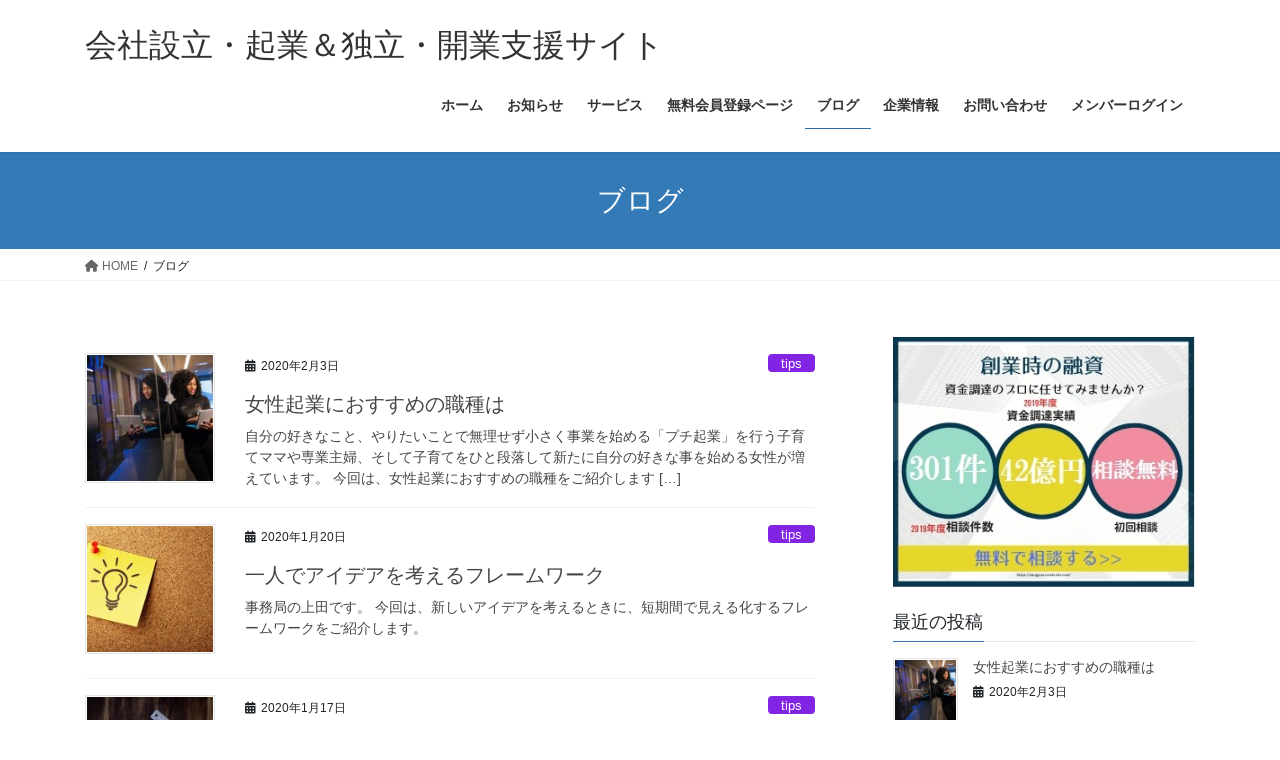

--- FILE ---
content_type: text/html; charset=UTF-8
request_url: https://sougyou.credo-biz.com/blog/
body_size: 15502
content:
<!DOCTYPE html>
<html lang="ja"
	prefix="og: https://ogp.me/ns#" >
<head>
<meta charset="utf-8">
<meta http-equiv="X-UA-Compatible" content="IE=edge">
<meta name="viewport" content="width=device-width, initial-scale=1">
<title>ブログ | 会社設立・起業＆独立・開業支援サイト</title>
<meta name='robots' content='max-image-preview:large' />

<!-- All In One SEO Pack 3.7.1[220,251] -->
<meta name="description"  content="会社設立・起業＆独立・開業支援サイトのブログです。 起業や会社設立に関する情報を提供しています。" />

<meta name="keywords"  content="女性におすすめの職業,女性におすすめ,職業,マインドマップ,マンダラチャート,if-then,macの法則,目標達成,ai,未来の働き方,時間,働き方,小さく始める,起業,起業準備,自信がない,ビジネスモデル" />
<link rel="next" href="https://sougyou.credo-biz.com/blog/page/2/" />

<script type="application/ld+json" class="aioseop-schema">{"@context":"https://schema.org","@graph":[{"@type":"Organization","@id":"https://sougyou.credo-biz.com/#organization","url":"https://sougyou.credo-biz.com/","name":"会社設立・起業＆独立・開業支援サイト","sameAs":[]},{"@type":"WebSite","@id":"https://sougyou.credo-biz.com/#website","url":"https://sougyou.credo-biz.com/","name":"会社設立・起業＆独立・開業支援サイト","publisher":{"@id":"https://sougyou.credo-biz.com/#organization"}},{"@type":"WebPage","@id":"https://sougyou.credo-biz.com/blog/#webpage","url":"https://sougyou.credo-biz.com/blog/","inLanguage":"ja","name":"ブログ","isPartOf":{"@id":"https://sougyou.credo-biz.com/#website"},"breadcrumb":{"@id":"https://sougyou.credo-biz.com/blog/#breadcrumblist"},"description":"会社設立・起業＆独立・開業支援サイトのブログです。\r\n起業や会社設立に関する情報を提供しています。"},{"@type":"BreadcrumbList","@id":"https://sougyou.credo-biz.com/blog/#breadcrumblist","itemListElement":[{"@type":"ListItem","position":1,"item":{"@type":"WebPage","@id":"https://sougyou.credo-biz.com/","url":"https://sougyou.credo-biz.com/","name":"会社設立・起業＆独立・開業支援サイト"}},{"@type":"ListItem","position":2,"item":{"@type":"WebPage","@id":"https://sougyou.credo-biz.com/blog/","url":"https://sougyou.credo-biz.com/blog/","name":"ブログ"}}]}]}</script>
<link rel="canonical" href="https://sougyou.credo-biz.com/blog/" />
<meta property="og:type" content="website" />
<meta property="og:title" content="ブログ | 会社設立・起業＆独立・開業支援サイト" />
<meta property="og:description" content="会社設立・起業＆独立・開業支援サイトのブログです。 起業や会社設立に関する情報を提供しています。" />
<meta property="og:url" content="https://sougyou.credo-biz.com/blog/" />
<meta property="og:site_name" content="会社設立・起業＆独立・開業支援サイト" />
<meta property="og:image" content="https://sougyou.credo-biz.com/wp-content/uploads/2019/12/christina-wocintechchat-com-L85a1k-XqH8-unsplash-1024x684.jpg" />
<meta property="og:image:secure_url" content="https://sougyou.credo-biz.com/wp-content/uploads/2019/12/christina-wocintechchat-com-L85a1k-XqH8-unsplash-1024x684.jpg" />
<meta name="twitter:card" content="summary_large_image" />
<meta name="twitter:site" content="@credo_sougyou" />
<meta name="twitter:title" content="ブログ | 会社設立・起業＆独立・開業支援サイト" />
<meta name="twitter:description" content="会社設立・起業＆独立・開業支援サイトのブログです。 起業や会社設立に関する情報を提供しています。" />
<meta name="twitter:image" content="https://sougyou.credo-biz.com/wp-content/uploads/2019/12/christina-wocintechchat-com-L85a1k-XqH8-unsplash-1024x684.jpg" />
			<script type="text/javascript" >
				window.ga=window.ga||function(){(ga.q=ga.q||[]).push(arguments)};ga.l=+new Date;
				ga('create', 'UA-110514274-3', 'auto');
				// Plugins
				
				ga('send', 'pageview');
			</script>
			<script async src="https://www.google-analytics.com/analytics.js"></script>
			<!-- All In One SEO Pack -->
<link rel='dns-prefetch' href='//webfonts.sakura.ne.jp' />
<link rel="alternate" type="application/rss+xml" title="会社設立・起業＆独立・開業支援サイト &raquo; フィード" href="https://sougyou.credo-biz.com/feed/" />
<link rel="alternate" type="application/rss+xml" title="会社設立・起業＆独立・開業支援サイト &raquo; コメントフィード" href="https://sougyou.credo-biz.com/comments/feed/" />
<meta name="description" content="" />
<!-- SEO SIMPLE PACK 3.6.2 -->
<link rel="canonical" href="https://sougyou.credo-biz.com/blog/">
<meta property="og:locale" content="ja_JP">
<meta property="og:type" content="website">
<meta property="og:title" content="ブログ | 会社設立・起業＆独立・開業支援サイト">
<meta property="og:url" content="https://sougyou.credo-biz.com/blog/">
<meta property="og:site_name" content="会社設立・起業＆独立・開業支援サイト">
<meta name="twitter:card" content="summary_large_image">
<!-- Google Analytics (gtag.js) -->
<script async src="https://www.googletagmanager.com/gtag/js?id=G-4146KME8Y7"></script>
<script>
	window.dataLayer = window.dataLayer || [];
	function gtag(){dataLayer.push(arguments);}
	gtag("js", new Date());
	gtag("config", "G-4146KME8Y7");
</script>
	<!-- / SEO SIMPLE PACK -->

<script type="text/javascript">
/* <![CDATA[ */
window._wpemojiSettings = {"baseUrl":"https:\/\/s.w.org\/images\/core\/emoji\/15.0.3\/72x72\/","ext":".png","svgUrl":"https:\/\/s.w.org\/images\/core\/emoji\/15.0.3\/svg\/","svgExt":".svg","source":{"concatemoji":"https:\/\/sougyou.credo-biz.com\/wp-includes\/js\/wp-emoji-release.min.js?ver=6.6.4"}};
/*! This file is auto-generated */
!function(i,n){var o,s,e;function c(e){try{var t={supportTests:e,timestamp:(new Date).valueOf()};sessionStorage.setItem(o,JSON.stringify(t))}catch(e){}}function p(e,t,n){e.clearRect(0,0,e.canvas.width,e.canvas.height),e.fillText(t,0,0);var t=new Uint32Array(e.getImageData(0,0,e.canvas.width,e.canvas.height).data),r=(e.clearRect(0,0,e.canvas.width,e.canvas.height),e.fillText(n,0,0),new Uint32Array(e.getImageData(0,0,e.canvas.width,e.canvas.height).data));return t.every(function(e,t){return e===r[t]})}function u(e,t,n){switch(t){case"flag":return n(e,"\ud83c\udff3\ufe0f\u200d\u26a7\ufe0f","\ud83c\udff3\ufe0f\u200b\u26a7\ufe0f")?!1:!n(e,"\ud83c\uddfa\ud83c\uddf3","\ud83c\uddfa\u200b\ud83c\uddf3")&&!n(e,"\ud83c\udff4\udb40\udc67\udb40\udc62\udb40\udc65\udb40\udc6e\udb40\udc67\udb40\udc7f","\ud83c\udff4\u200b\udb40\udc67\u200b\udb40\udc62\u200b\udb40\udc65\u200b\udb40\udc6e\u200b\udb40\udc67\u200b\udb40\udc7f");case"emoji":return!n(e,"\ud83d\udc26\u200d\u2b1b","\ud83d\udc26\u200b\u2b1b")}return!1}function f(e,t,n){var r="undefined"!=typeof WorkerGlobalScope&&self instanceof WorkerGlobalScope?new OffscreenCanvas(300,150):i.createElement("canvas"),a=r.getContext("2d",{willReadFrequently:!0}),o=(a.textBaseline="top",a.font="600 32px Arial",{});return e.forEach(function(e){o[e]=t(a,e,n)}),o}function t(e){var t=i.createElement("script");t.src=e,t.defer=!0,i.head.appendChild(t)}"undefined"!=typeof Promise&&(o="wpEmojiSettingsSupports",s=["flag","emoji"],n.supports={everything:!0,everythingExceptFlag:!0},e=new Promise(function(e){i.addEventListener("DOMContentLoaded",e,{once:!0})}),new Promise(function(t){var n=function(){try{var e=JSON.parse(sessionStorage.getItem(o));if("object"==typeof e&&"number"==typeof e.timestamp&&(new Date).valueOf()<e.timestamp+604800&&"object"==typeof e.supportTests)return e.supportTests}catch(e){}return null}();if(!n){if("undefined"!=typeof Worker&&"undefined"!=typeof OffscreenCanvas&&"undefined"!=typeof URL&&URL.createObjectURL&&"undefined"!=typeof Blob)try{var e="postMessage("+f.toString()+"("+[JSON.stringify(s),u.toString(),p.toString()].join(",")+"));",r=new Blob([e],{type:"text/javascript"}),a=new Worker(URL.createObjectURL(r),{name:"wpTestEmojiSupports"});return void(a.onmessage=function(e){c(n=e.data),a.terminate(),t(n)})}catch(e){}c(n=f(s,u,p))}t(n)}).then(function(e){for(var t in e)n.supports[t]=e[t],n.supports.everything=n.supports.everything&&n.supports[t],"flag"!==t&&(n.supports.everythingExceptFlag=n.supports.everythingExceptFlag&&n.supports[t]);n.supports.everythingExceptFlag=n.supports.everythingExceptFlag&&!n.supports.flag,n.DOMReady=!1,n.readyCallback=function(){n.DOMReady=!0}}).then(function(){return e}).then(function(){var e;n.supports.everything||(n.readyCallback(),(e=n.source||{}).concatemoji?t(e.concatemoji):e.wpemoji&&e.twemoji&&(t(e.twemoji),t(e.wpemoji)))}))}((window,document),window._wpemojiSettings);
/* ]]> */
</script>
<link rel='stylesheet' id='vkExUnit_common_style-css' href='https://sougyou.credo-biz.com/wp-content/plugins/vk-all-in-one-expansion-unit/assets/css/vkExUnit_style.css?ver=9.48.1.0' type='text/css' media='all' />
<style id='vkExUnit_common_style-inline-css' type='text/css'>
:root {--ver_page_top_button_url:url(https://sougyou.credo-biz.com/wp-content/plugins/vk-all-in-one-expansion-unit/assets/images/to-top-btn-icon.svg);}@font-face {font-weight: normal;font-style: normal;font-family: "vk_sns";src: url("https://sougyou.credo-biz.com/wp-content/plugins/vk-all-in-one-expansion-unit/inc/sns/icons/fonts/vk_sns.eot?-bq20cj");src: url("https://sougyou.credo-biz.com/wp-content/plugins/vk-all-in-one-expansion-unit/inc/sns/icons/fonts/vk_sns.eot?#iefix-bq20cj") format("embedded-opentype"),url("https://sougyou.credo-biz.com/wp-content/plugins/vk-all-in-one-expansion-unit/inc/sns/icons/fonts/vk_sns.woff?-bq20cj") format("woff"),url("https://sougyou.credo-biz.com/wp-content/plugins/vk-all-in-one-expansion-unit/inc/sns/icons/fonts/vk_sns.ttf?-bq20cj") format("truetype"),url("https://sougyou.credo-biz.com/wp-content/plugins/vk-all-in-one-expansion-unit/inc/sns/icons/fonts/vk_sns.svg?-bq20cj#vk_sns") format("svg");}
</style>
<style id='wp-emoji-styles-inline-css' type='text/css'>

	img.wp-smiley, img.emoji {
		display: inline !important;
		border: none !important;
		box-shadow: none !important;
		height: 1em !important;
		width: 1em !important;
		margin: 0 0.07em !important;
		vertical-align: -0.1em !important;
		background: none !important;
		padding: 0 !important;
	}
</style>
<link rel='stylesheet' id='wp-block-library-css' href='https://sougyou.credo-biz.com/wp-includes/css/dist/block-library/style.min.css?ver=6.6.4' type='text/css' media='all' />
<style id='wp-block-library-inline-css' type='text/css'>
.vk-cols--reverse{flex-direction:row-reverse}.vk-cols--hasbtn{margin-bottom:0}.vk-cols--hasbtn>.row>.vk_gridColumn_item,.vk-cols--hasbtn>.wp-block-column{position:relative;padding-bottom:3em}.vk-cols--hasbtn>.row>.vk_gridColumn_item>.wp-block-buttons,.vk-cols--hasbtn>.row>.vk_gridColumn_item>.vk_button,.vk-cols--hasbtn>.wp-block-column>.wp-block-buttons,.vk-cols--hasbtn>.wp-block-column>.vk_button{position:absolute;bottom:0;width:100%}.vk-cols--fit.wp-block-columns{gap:0}.vk-cols--fit.wp-block-columns,.vk-cols--fit.wp-block-columns:not(.is-not-stacked-on-mobile){margin-top:0;margin-bottom:0;justify-content:space-between}.vk-cols--fit.wp-block-columns>.wp-block-column *:last-child,.vk-cols--fit.wp-block-columns:not(.is-not-stacked-on-mobile)>.wp-block-column *:last-child{margin-bottom:0}.vk-cols--fit.wp-block-columns>.wp-block-column>.wp-block-cover,.vk-cols--fit.wp-block-columns:not(.is-not-stacked-on-mobile)>.wp-block-column>.wp-block-cover{margin-top:0}.vk-cols--fit.wp-block-columns.has-background,.vk-cols--fit.wp-block-columns:not(.is-not-stacked-on-mobile).has-background{padding:0}@media(max-width: 599px){.vk-cols--fit.wp-block-columns:not(.has-background)>.wp-block-column:not(.has-background),.vk-cols--fit.wp-block-columns:not(.is-not-stacked-on-mobile):not(.has-background)>.wp-block-column:not(.has-background){padding-left:0 !important;padding-right:0 !important}}@media(min-width: 782px){.vk-cols--fit.wp-block-columns .block-editor-block-list__block.wp-block-column:not(:first-child),.vk-cols--fit.wp-block-columns>.wp-block-column:not(:first-child),.vk-cols--fit.wp-block-columns:not(.is-not-stacked-on-mobile) .block-editor-block-list__block.wp-block-column:not(:first-child),.vk-cols--fit.wp-block-columns:not(.is-not-stacked-on-mobile)>.wp-block-column:not(:first-child){margin-left:0}}@media(min-width: 600px)and (max-width: 781px){.vk-cols--fit.wp-block-columns .wp-block-column:nth-child(2n),.vk-cols--fit.wp-block-columns:not(.is-not-stacked-on-mobile) .wp-block-column:nth-child(2n){margin-left:0}.vk-cols--fit.wp-block-columns .wp-block-column:not(:only-child),.vk-cols--fit.wp-block-columns:not(.is-not-stacked-on-mobile) .wp-block-column:not(:only-child){flex-basis:50% !important}}.vk-cols--fit--gap1.wp-block-columns{gap:1px}@media(min-width: 600px)and (max-width: 781px){.vk-cols--fit--gap1.wp-block-columns .wp-block-column:not(:only-child){flex-basis:calc(50% - 1px) !important}}.vk-cols--fit.vk-cols--grid>.block-editor-block-list__block,.vk-cols--fit.vk-cols--grid>.wp-block-column,.vk-cols--fit.vk-cols--grid:not(.is-not-stacked-on-mobile)>.block-editor-block-list__block,.vk-cols--fit.vk-cols--grid:not(.is-not-stacked-on-mobile)>.wp-block-column{flex-basis:50%;box-sizing:border-box}@media(max-width: 599px){.vk-cols--fit.vk-cols--grid.vk-cols--grid--alignfull>.wp-block-column:nth-child(2)>.wp-block-cover,.vk-cols--fit.vk-cols--grid:not(.is-not-stacked-on-mobile).vk-cols--grid--alignfull>.wp-block-column:nth-child(2)>.wp-block-cover{width:100vw;margin-right:calc((100% - 100vw)/2);margin-left:calc((100% - 100vw)/2)}}@media(min-width: 600px){.vk-cols--fit.vk-cols--grid.vk-cols--grid--alignfull>.wp-block-column:nth-child(2)>.wp-block-cover,.vk-cols--fit.vk-cols--grid:not(.is-not-stacked-on-mobile).vk-cols--grid--alignfull>.wp-block-column:nth-child(2)>.wp-block-cover{margin-right:calc(100% - 50vw);width:50vw}}@media(min-width: 600px){.vk-cols--fit.vk-cols--grid.vk-cols--grid--alignfull.vk-cols--reverse>.wp-block-column,.vk-cols--fit.vk-cols--grid:not(.is-not-stacked-on-mobile).vk-cols--grid--alignfull.vk-cols--reverse>.wp-block-column{margin-left:0;margin-right:0}.vk-cols--fit.vk-cols--grid.vk-cols--grid--alignfull.vk-cols--reverse>.wp-block-column:nth-child(2)>.wp-block-cover,.vk-cols--fit.vk-cols--grid:not(.is-not-stacked-on-mobile).vk-cols--grid--alignfull.vk-cols--reverse>.wp-block-column:nth-child(2)>.wp-block-cover{margin-left:calc(100% - 50vw)}}.vk-cols--menu h2,.vk-cols--menu h3,.vk-cols--menu h4,.vk-cols--menu h5{margin-bottom:.2em;text-shadow:#000 0 0 10px}.vk-cols--menu h2:first-child,.vk-cols--menu h3:first-child,.vk-cols--menu h4:first-child,.vk-cols--menu h5:first-child{margin-top:0}.vk-cols--menu p{margin-bottom:1rem;text-shadow:#000 0 0 10px}.vk-cols--menu .wp-block-cover__inner-container:last-child{margin-bottom:0}.vk-cols--fitbnrs .wp-block-column .wp-block-cover:hover img{filter:unset}.vk-cols--fitbnrs .wp-block-column .wp-block-cover:hover{background-color:unset}.vk-cols--fitbnrs .wp-block-column .wp-block-cover:hover .wp-block-cover__image-background{filter:unset !important}.vk-cols--fitbnrs .wp-block-cover__inner-container{position:absolute;height:100%;width:100%}.vk-cols--fitbnrs .vk_button{height:100%;margin:0}.vk-cols--fitbnrs .vk_button .vk_button_btn,.vk-cols--fitbnrs .vk_button .btn{height:100%;width:100%;border:none;box-shadow:none;background-color:unset !important;transition:unset}.vk-cols--fitbnrs .vk_button .vk_button_btn:hover,.vk-cols--fitbnrs .vk_button .btn:hover{transition:unset}.vk-cols--fitbnrs .vk_button .vk_button_btn:after,.vk-cols--fitbnrs .vk_button .btn:after{border:none}.vk-cols--fitbnrs .vk_button .vk_button_link_txt{width:100%;position:absolute;top:50%;left:50%;transform:translateY(-50%) translateX(-50%);font-size:2rem;text-shadow:#000 0 0 10px}.vk-cols--fitbnrs .vk_button .vk_button_link_subCaption{width:100%;position:absolute;top:calc(50% + 2.2em);left:50%;transform:translateY(-50%) translateX(-50%);text-shadow:#000 0 0 10px}@media(min-width: 992px){.vk-cols--media.wp-block-columns{gap:3rem}}.vk-fit-map figure{margin-bottom:0}.vk-fit-map iframe{position:relative;margin-bottom:0;display:block;max-height:400px;width:100vw}.vk-fit-map:is(.alignfull,.alignwide) div{max-width:100%}.vk-table--th--width25 :where(tr>*:first-child){width:25%}.vk-table--th--width30 :where(tr>*:first-child){width:30%}.vk-table--th--width35 :where(tr>*:first-child){width:35%}.vk-table--th--width40 :where(tr>*:first-child){width:40%}.vk-table--th--bg-bright :where(tr>*:first-child){background-color:var(--wp--preset--color--bg-secondary, rgba(0, 0, 0, 0.05))}@media(max-width: 599px){.vk-table--mobile-block :is(th,td){width:100%;display:block}.vk-table--mobile-block.wp-block-table table :is(th,td){border-top:none}}.vk-table--width--th25 :where(tr>*:first-child){width:25%}.vk-table--width--th30 :where(tr>*:first-child){width:30%}.vk-table--width--th35 :where(tr>*:first-child){width:35%}.vk-table--width--th40 :where(tr>*:first-child){width:40%}.no-margin{margin:0}@media(max-width: 599px){.wp-block-image.vk-aligncenter--mobile>.alignright{float:none;margin-left:auto;margin-right:auto}.vk-no-padding-horizontal--mobile{padding-left:0 !important;padding-right:0 !important}}
/* VK Color Palettes */
</style>
<link rel='stylesheet' id='vk-blocks/alert-css' href='https://sougyou.credo-biz.com/wp-content/plugins/vk-blocks/build/alert/style.css?ver=1.82.0.1' type='text/css' media='all' />
<link rel='stylesheet' id='vk-blocks/ancestor-page-list-css' href='https://sougyou.credo-biz.com/wp-content/plugins/vk-blocks/build/ancestor-page-list/style.css?ver=1.82.0.1' type='text/css' media='all' />
<link rel='stylesheet' id='vk-blocks/balloon-css' href='https://sougyou.credo-biz.com/wp-content/plugins/vk-blocks/build/balloon/style.css?ver=1.82.0.1' type='text/css' media='all' />
<link rel='stylesheet' id='vk-blocks/border-box-css' href='https://sougyou.credo-biz.com/wp-content/plugins/vk-blocks/build/border-box/style.css?ver=1.82.0.1' type='text/css' media='all' />
<link rel='stylesheet' id='vk-blocks/button-css' href='https://sougyou.credo-biz.com/wp-content/plugins/vk-blocks/build/button/style.css?ver=1.82.0.1' type='text/css' media='all' />
<link rel='stylesheet' id='vk-blocks/faq-css' href='https://sougyou.credo-biz.com/wp-content/plugins/vk-blocks/build/faq/style.css?ver=1.82.0.1' type='text/css' media='all' />
<link rel='stylesheet' id='vk-blocks/flow-css' href='https://sougyou.credo-biz.com/wp-content/plugins/vk-blocks/build/flow/style.css?ver=1.82.0.1' type='text/css' media='all' />
<link rel='stylesheet' id='vk-blocks/heading-css' href='https://sougyou.credo-biz.com/wp-content/plugins/vk-blocks/build/heading/style.css?ver=1.82.0.1' type='text/css' media='all' />
<link rel='stylesheet' id='vk-blocks/icon-css' href='https://sougyou.credo-biz.com/wp-content/plugins/vk-blocks/build/icon/style.css?ver=1.82.0.1' type='text/css' media='all' />
<link rel='stylesheet' id='vk-blocks/icon-outer-css' href='https://sougyou.credo-biz.com/wp-content/plugins/vk-blocks/build/icon-outer/style.css?ver=1.82.0.1' type='text/css' media='all' />
<link rel='stylesheet' id='vk-blocks/pr-blocks-css' href='https://sougyou.credo-biz.com/wp-content/plugins/vk-blocks/build/pr-blocks/style.css?ver=1.82.0.1' type='text/css' media='all' />
<link rel='stylesheet' id='vk-blocks/pr-content-css' href='https://sougyou.credo-biz.com/wp-content/plugins/vk-blocks/build/pr-content/style.css?ver=1.82.0.1' type='text/css' media='all' />
<link rel='stylesheet' id='vk-swiper-style-css' href='https://sougyou.credo-biz.com/wp-content/plugins/vk-blocks/vendor/vektor-inc/vk-swiper/src/assets/css/swiper-bundle.min.css?ver=11.0.2' type='text/css' media='all' />
<link rel='stylesheet' id='vk-blocks/slider-css' href='https://sougyou.credo-biz.com/wp-content/plugins/vk-blocks/build/slider/style.css?ver=1.82.0.1' type='text/css' media='all' />
<link rel='stylesheet' id='vk-blocks/slider-item-css' href='https://sougyou.credo-biz.com/wp-content/plugins/vk-blocks/build/slider-item/style.css?ver=1.82.0.1' type='text/css' media='all' />
<link rel='stylesheet' id='vk-blocks/spacer-css' href='https://sougyou.credo-biz.com/wp-content/plugins/vk-blocks/build/spacer/style.css?ver=1.82.0.1' type='text/css' media='all' />
<link rel='stylesheet' id='vk-blocks/staff-css' href='https://sougyou.credo-biz.com/wp-content/plugins/vk-blocks/build/staff/style.css?ver=1.82.0.1' type='text/css' media='all' />
<style id='classic-theme-styles-inline-css' type='text/css'>
/*! This file is auto-generated */
.wp-block-button__link{color:#fff;background-color:#32373c;border-radius:9999px;box-shadow:none;text-decoration:none;padding:calc(.667em + 2px) calc(1.333em + 2px);font-size:1.125em}.wp-block-file__button{background:#32373c;color:#fff;text-decoration:none}
</style>
<style id='global-styles-inline-css' type='text/css'>
:root{--wp--preset--aspect-ratio--square: 1;--wp--preset--aspect-ratio--4-3: 4/3;--wp--preset--aspect-ratio--3-4: 3/4;--wp--preset--aspect-ratio--3-2: 3/2;--wp--preset--aspect-ratio--2-3: 2/3;--wp--preset--aspect-ratio--16-9: 16/9;--wp--preset--aspect-ratio--9-16: 9/16;--wp--preset--color--black: #000000;--wp--preset--color--cyan-bluish-gray: #abb8c3;--wp--preset--color--white: #ffffff;--wp--preset--color--pale-pink: #f78da7;--wp--preset--color--vivid-red: #cf2e2e;--wp--preset--color--luminous-vivid-orange: #ff6900;--wp--preset--color--luminous-vivid-amber: #fcb900;--wp--preset--color--light-green-cyan: #7bdcb5;--wp--preset--color--vivid-green-cyan: #00d084;--wp--preset--color--pale-cyan-blue: #8ed1fc;--wp--preset--color--vivid-cyan-blue: #0693e3;--wp--preset--color--vivid-purple: #9b51e0;--wp--preset--gradient--vivid-cyan-blue-to-vivid-purple: linear-gradient(135deg,rgba(6,147,227,1) 0%,rgb(155,81,224) 100%);--wp--preset--gradient--light-green-cyan-to-vivid-green-cyan: linear-gradient(135deg,rgb(122,220,180) 0%,rgb(0,208,130) 100%);--wp--preset--gradient--luminous-vivid-amber-to-luminous-vivid-orange: linear-gradient(135deg,rgba(252,185,0,1) 0%,rgba(255,105,0,1) 100%);--wp--preset--gradient--luminous-vivid-orange-to-vivid-red: linear-gradient(135deg,rgba(255,105,0,1) 0%,rgb(207,46,46) 100%);--wp--preset--gradient--very-light-gray-to-cyan-bluish-gray: linear-gradient(135deg,rgb(238,238,238) 0%,rgb(169,184,195) 100%);--wp--preset--gradient--cool-to-warm-spectrum: linear-gradient(135deg,rgb(74,234,220) 0%,rgb(151,120,209) 20%,rgb(207,42,186) 40%,rgb(238,44,130) 60%,rgb(251,105,98) 80%,rgb(254,248,76) 100%);--wp--preset--gradient--blush-light-purple: linear-gradient(135deg,rgb(255,206,236) 0%,rgb(152,150,240) 100%);--wp--preset--gradient--blush-bordeaux: linear-gradient(135deg,rgb(254,205,165) 0%,rgb(254,45,45) 50%,rgb(107,0,62) 100%);--wp--preset--gradient--luminous-dusk: linear-gradient(135deg,rgb(255,203,112) 0%,rgb(199,81,192) 50%,rgb(65,88,208) 100%);--wp--preset--gradient--pale-ocean: linear-gradient(135deg,rgb(255,245,203) 0%,rgb(182,227,212) 50%,rgb(51,167,181) 100%);--wp--preset--gradient--electric-grass: linear-gradient(135deg,rgb(202,248,128) 0%,rgb(113,206,126) 100%);--wp--preset--gradient--midnight: linear-gradient(135deg,rgb(2,3,129) 0%,rgb(40,116,252) 100%);--wp--preset--font-size--small: 13px;--wp--preset--font-size--medium: 20px;--wp--preset--font-size--large: 36px;--wp--preset--font-size--x-large: 42px;--wp--preset--spacing--20: 0.44rem;--wp--preset--spacing--30: 0.67rem;--wp--preset--spacing--40: 1rem;--wp--preset--spacing--50: 1.5rem;--wp--preset--spacing--60: 2.25rem;--wp--preset--spacing--70: 3.38rem;--wp--preset--spacing--80: 5.06rem;--wp--preset--shadow--natural: 6px 6px 9px rgba(0, 0, 0, 0.2);--wp--preset--shadow--deep: 12px 12px 50px rgba(0, 0, 0, 0.4);--wp--preset--shadow--sharp: 6px 6px 0px rgba(0, 0, 0, 0.2);--wp--preset--shadow--outlined: 6px 6px 0px -3px rgba(255, 255, 255, 1), 6px 6px rgba(0, 0, 0, 1);--wp--preset--shadow--crisp: 6px 6px 0px rgba(0, 0, 0, 1);}:where(.is-layout-flex){gap: 0.5em;}:where(.is-layout-grid){gap: 0.5em;}body .is-layout-flex{display: flex;}.is-layout-flex{flex-wrap: wrap;align-items: center;}.is-layout-flex > :is(*, div){margin: 0;}body .is-layout-grid{display: grid;}.is-layout-grid > :is(*, div){margin: 0;}:where(.wp-block-columns.is-layout-flex){gap: 2em;}:where(.wp-block-columns.is-layout-grid){gap: 2em;}:where(.wp-block-post-template.is-layout-flex){gap: 1.25em;}:where(.wp-block-post-template.is-layout-grid){gap: 1.25em;}.has-black-color{color: var(--wp--preset--color--black) !important;}.has-cyan-bluish-gray-color{color: var(--wp--preset--color--cyan-bluish-gray) !important;}.has-white-color{color: var(--wp--preset--color--white) !important;}.has-pale-pink-color{color: var(--wp--preset--color--pale-pink) !important;}.has-vivid-red-color{color: var(--wp--preset--color--vivid-red) !important;}.has-luminous-vivid-orange-color{color: var(--wp--preset--color--luminous-vivid-orange) !important;}.has-luminous-vivid-amber-color{color: var(--wp--preset--color--luminous-vivid-amber) !important;}.has-light-green-cyan-color{color: var(--wp--preset--color--light-green-cyan) !important;}.has-vivid-green-cyan-color{color: var(--wp--preset--color--vivid-green-cyan) !important;}.has-pale-cyan-blue-color{color: var(--wp--preset--color--pale-cyan-blue) !important;}.has-vivid-cyan-blue-color{color: var(--wp--preset--color--vivid-cyan-blue) !important;}.has-vivid-purple-color{color: var(--wp--preset--color--vivid-purple) !important;}.has-black-background-color{background-color: var(--wp--preset--color--black) !important;}.has-cyan-bluish-gray-background-color{background-color: var(--wp--preset--color--cyan-bluish-gray) !important;}.has-white-background-color{background-color: var(--wp--preset--color--white) !important;}.has-pale-pink-background-color{background-color: var(--wp--preset--color--pale-pink) !important;}.has-vivid-red-background-color{background-color: var(--wp--preset--color--vivid-red) !important;}.has-luminous-vivid-orange-background-color{background-color: var(--wp--preset--color--luminous-vivid-orange) !important;}.has-luminous-vivid-amber-background-color{background-color: var(--wp--preset--color--luminous-vivid-amber) !important;}.has-light-green-cyan-background-color{background-color: var(--wp--preset--color--light-green-cyan) !important;}.has-vivid-green-cyan-background-color{background-color: var(--wp--preset--color--vivid-green-cyan) !important;}.has-pale-cyan-blue-background-color{background-color: var(--wp--preset--color--pale-cyan-blue) !important;}.has-vivid-cyan-blue-background-color{background-color: var(--wp--preset--color--vivid-cyan-blue) !important;}.has-vivid-purple-background-color{background-color: var(--wp--preset--color--vivid-purple) !important;}.has-black-border-color{border-color: var(--wp--preset--color--black) !important;}.has-cyan-bluish-gray-border-color{border-color: var(--wp--preset--color--cyan-bluish-gray) !important;}.has-white-border-color{border-color: var(--wp--preset--color--white) !important;}.has-pale-pink-border-color{border-color: var(--wp--preset--color--pale-pink) !important;}.has-vivid-red-border-color{border-color: var(--wp--preset--color--vivid-red) !important;}.has-luminous-vivid-orange-border-color{border-color: var(--wp--preset--color--luminous-vivid-orange) !important;}.has-luminous-vivid-amber-border-color{border-color: var(--wp--preset--color--luminous-vivid-amber) !important;}.has-light-green-cyan-border-color{border-color: var(--wp--preset--color--light-green-cyan) !important;}.has-vivid-green-cyan-border-color{border-color: var(--wp--preset--color--vivid-green-cyan) !important;}.has-pale-cyan-blue-border-color{border-color: var(--wp--preset--color--pale-cyan-blue) !important;}.has-vivid-cyan-blue-border-color{border-color: var(--wp--preset--color--vivid-cyan-blue) !important;}.has-vivid-purple-border-color{border-color: var(--wp--preset--color--vivid-purple) !important;}.has-vivid-cyan-blue-to-vivid-purple-gradient-background{background: var(--wp--preset--gradient--vivid-cyan-blue-to-vivid-purple) !important;}.has-light-green-cyan-to-vivid-green-cyan-gradient-background{background: var(--wp--preset--gradient--light-green-cyan-to-vivid-green-cyan) !important;}.has-luminous-vivid-amber-to-luminous-vivid-orange-gradient-background{background: var(--wp--preset--gradient--luminous-vivid-amber-to-luminous-vivid-orange) !important;}.has-luminous-vivid-orange-to-vivid-red-gradient-background{background: var(--wp--preset--gradient--luminous-vivid-orange-to-vivid-red) !important;}.has-very-light-gray-to-cyan-bluish-gray-gradient-background{background: var(--wp--preset--gradient--very-light-gray-to-cyan-bluish-gray) !important;}.has-cool-to-warm-spectrum-gradient-background{background: var(--wp--preset--gradient--cool-to-warm-spectrum) !important;}.has-blush-light-purple-gradient-background{background: var(--wp--preset--gradient--blush-light-purple) !important;}.has-blush-bordeaux-gradient-background{background: var(--wp--preset--gradient--blush-bordeaux) !important;}.has-luminous-dusk-gradient-background{background: var(--wp--preset--gradient--luminous-dusk) !important;}.has-pale-ocean-gradient-background{background: var(--wp--preset--gradient--pale-ocean) !important;}.has-electric-grass-gradient-background{background: var(--wp--preset--gradient--electric-grass) !important;}.has-midnight-gradient-background{background: var(--wp--preset--gradient--midnight) !important;}.has-small-font-size{font-size: var(--wp--preset--font-size--small) !important;}.has-medium-font-size{font-size: var(--wp--preset--font-size--medium) !important;}.has-large-font-size{font-size: var(--wp--preset--font-size--large) !important;}.has-x-large-font-size{font-size: var(--wp--preset--font-size--x-large) !important;}
:where(.wp-block-post-template.is-layout-flex){gap: 1.25em;}:where(.wp-block-post-template.is-layout-grid){gap: 1.25em;}
:where(.wp-block-columns.is-layout-flex){gap: 2em;}:where(.wp-block-columns.is-layout-grid){gap: 2em;}
:root :where(.wp-block-pullquote){font-size: 1.5em;line-height: 1.6;}
</style>
<link rel='stylesheet' id='contact-form-7-css' href='https://sougyou.credo-biz.com/wp-content/plugins/contact-form-7/includes/css/styles.css?ver=5.3' type='text/css' media='all' />
<link rel='stylesheet' id='swpm.common-css' href='https://sougyou.credo-biz.com/wp-content/plugins/simple-membership/css/swpm.common.css?ver=6.6.4' type='text/css' media='all' />
<link rel='stylesheet' id='ez-icomoon-css' href='https://sougyou.credo-biz.com/wp-content/plugins/easy-table-of-contents/vendor/icomoon/style.min.css?ver=2.0.11' type='text/css' media='all' />
<link rel='stylesheet' id='ez-toc-css' href='https://sougyou.credo-biz.com/wp-content/plugins/easy-table-of-contents/assets/css/screen.min.css?ver=2.0.11' type='text/css' media='all' />
<style id='ez-toc-inline-css' type='text/css'>
div#ez-toc-container p.ez-toc-title {font-size: 120%;}div#ez-toc-container p.ez-toc-title {font-weight: 500;}div#ez-toc-container ul li {font-size: 95%;}
</style>
<link rel='stylesheet' id='bootstrap-4-style-css' href='https://sougyou.credo-biz.com/wp-content/themes/lightning/_g2/library/bootstrap-4/css/bootstrap.min.css?ver=4.5.0' type='text/css' media='all' />
<link rel='stylesheet' id='lightning-common-style-css' href='https://sougyou.credo-biz.com/wp-content/themes/lightning/_g2/assets/css/common.css?ver=15.9.0' type='text/css' media='all' />
<style id='lightning-common-style-inline-css' type='text/css'>
/* vk-mobile-nav */:root {--vk-mobile-nav-menu-btn-bg-src: url("https://sougyou.credo-biz.com/wp-content/themes/lightning/_g2/inc/vk-mobile-nav/package//images/vk-menu-btn-black.svg");--vk-mobile-nav-menu-btn-close-bg-src: url("https://sougyou.credo-biz.com/wp-content/themes/lightning/_g2/inc/vk-mobile-nav/package//images/vk-menu-close-black.svg");--vk-menu-acc-icon-open-black-bg-src: url("https://sougyou.credo-biz.com/wp-content/themes/lightning/_g2/inc/vk-mobile-nav/package//images/vk-menu-acc-icon-open-black.svg");--vk-menu-acc-icon-open-white-bg-src: url("https://sougyou.credo-biz.com/wp-content/themes/lightning/_g2/inc/vk-mobile-nav/package//images/vk-menu-acc-icon-open-white.svg");--vk-menu-acc-icon-close-black-bg-src: url("https://sougyou.credo-biz.com/wp-content/themes/lightning/_g2/inc/vk-mobile-nav/package//images/vk-menu-close-black.svg");--vk-menu-acc-icon-close-white-bg-src: url("https://sougyou.credo-biz.com/wp-content/themes/lightning/_g2/inc/vk-mobile-nav/package//images/vk-menu-close-white.svg");}
</style>
<link rel='stylesheet' id='lightning-design-style-css' href='https://sougyou.credo-biz.com/wp-content/themes/lightning/_g2/design-skin/origin2/css/style.css?ver=15.9.0' type='text/css' media='all' />
<style id='lightning-design-style-inline-css' type='text/css'>
:root {--color-key:#337ab7;--wp--preset--color--vk-color-primary:#337ab7;--color-key-dark:#2e6da4;}
a { color:#337ab7; }
.tagcloud a:before { font-family: "Font Awesome 5 Free";content: "\f02b";font-weight: bold; }
.media .media-body .media-heading a:hover { color:; }@media (min-width: 768px){.gMenu > li:before,.gMenu > li.menu-item-has-children::after { border-bottom-color: }.gMenu li li { background-color: }.gMenu li li a:hover { background-color:; }} /* @media (min-width: 768px) */.page-header { background-color:; }h2,.mainSection-title { border-top-color:; }h3:after,.subSection-title:after { border-bottom-color:; }ul.page-numbers li span.page-numbers.current,.page-link dl .post-page-numbers.current { background-color:; }.pager li > a { border-color:;color:;}.pager li > a:hover { background-color:;color:#fff;}.siteFooter { border-top-color:; }dt { border-left-color:; }:root {--g_nav_main_acc_icon_open_url:url(https://sougyou.credo-biz.com/wp-content/themes/lightning/_g2/inc/vk-mobile-nav/package/images/vk-menu-acc-icon-open-black.svg);--g_nav_main_acc_icon_close_url: url(https://sougyou.credo-biz.com/wp-content/themes/lightning/_g2/inc/vk-mobile-nav/package/images/vk-menu-close-black.svg);--g_nav_sub_acc_icon_open_url: url(https://sougyou.credo-biz.com/wp-content/themes/lightning/_g2/inc/vk-mobile-nav/package/images/vk-menu-acc-icon-open-white.svg);--g_nav_sub_acc_icon_close_url: url(https://sougyou.credo-biz.com/wp-content/themes/lightning/_g2/inc/vk-mobile-nav/package/images/vk-menu-close-white.svg);}
</style>
<link rel='stylesheet' id='vk-blocks-build-css-css' href='https://sougyou.credo-biz.com/wp-content/plugins/vk-blocks/build/block-build.css?ver=1.82.0.1' type='text/css' media='all' />
<style id='vk-blocks-build-css-inline-css' type='text/css'>
:root {--vk_flow-arrow: url(https://sougyou.credo-biz.com/wp-content/plugins/vk-blocks/inc/vk-blocks/images/arrow_bottom.svg);--vk_image-mask-circle: url(https://sougyou.credo-biz.com/wp-content/plugins/vk-blocks/inc/vk-blocks/images/circle.svg);--vk_image-mask-wave01: url(https://sougyou.credo-biz.com/wp-content/plugins/vk-blocks/inc/vk-blocks/images/wave01.svg);--vk_image-mask-wave02: url(https://sougyou.credo-biz.com/wp-content/plugins/vk-blocks/inc/vk-blocks/images/wave02.svg);--vk_image-mask-wave03: url(https://sougyou.credo-biz.com/wp-content/plugins/vk-blocks/inc/vk-blocks/images/wave03.svg);--vk_image-mask-wave04: url(https://sougyou.credo-biz.com/wp-content/plugins/vk-blocks/inc/vk-blocks/images/wave04.svg);}

	:root {

		--vk-balloon-border-width:1px;

		--vk-balloon-speech-offset:-12px;
	}
	
</style>
<link rel='stylesheet' id='vk-blocks/core-table-css' href='https://sougyou.credo-biz.com/wp-content/plugins/vk-blocks/build/extensions/core/table/style.css?ver=1.82.0.1' type='text/css' media='all' />
<link rel='stylesheet' id='vk-blocks/core-heading-css' href='https://sougyou.credo-biz.com/wp-content/plugins/vk-blocks/build/extensions/core/heading/style.css?ver=1.82.0.1' type='text/css' media='all' />
<link rel='stylesheet' id='vk-blocks/core-image-css' href='https://sougyou.credo-biz.com/wp-content/plugins/vk-blocks/build/extensions/core/image/style.css?ver=1.82.0.1' type='text/css' media='all' />
<link rel='stylesheet' id='lightning-theme-style-css' href='https://sougyou.credo-biz.com/wp-content/themes/lightning/style.css?ver=15.9.0' type='text/css' media='all' />
<style id='lightning-theme-style-inline-css' type='text/css'>

			.prBlock_icon_outer { border:1px solid #337ab7; }
			.prBlock_icon { color:#337ab7; }
		
</style>
<link rel='stylesheet' id='vk-font-awesome-css' href='https://sougyou.credo-biz.com/wp-content/themes/lightning/vendor/vektor-inc/font-awesome-versions/src/versions/6/css/all.min.css?ver=6.1.0' type='text/css' media='all' />
<link rel='stylesheet' id='tablepress-default-css' href='https://sougyou.credo-biz.com/wp-content/plugins/tablepress/css/default.min.css?ver=1.12' type='text/css' media='all' />
<script type="text/javascript" src="https://sougyou.credo-biz.com/wp-includes/js/jquery/jquery.min.js?ver=3.7.1" id="jquery-core-js"></script>
<script type="text/javascript" src="https://sougyou.credo-biz.com/wp-includes/js/jquery/jquery-migrate.min.js?ver=3.4.1" id="jquery-migrate-js"></script>
<script type="text/javascript" src="//webfonts.sakura.ne.jp/js/sakurav2.js?fadein=0&amp;ver=3.0.0" id="typesquare_std-js"></script>
<link rel="https://api.w.org/" href="https://sougyou.credo-biz.com/wp-json/" /><link rel="EditURI" type="application/rsd+xml" title="RSD" href="https://sougyou.credo-biz.com/xmlrpc.php?rsd" />
<meta name="generator" content="WordPress 6.6.4" />
        <script type="text/javascript">
            jQuery(document).ready(function($) {
                $('#respond').html('<div class="swpm-login-to-comment-msg">コメントを残すにはログインしてください。</div>');
            });
        </script>
        <style id="lightning-color-custom-for-plugins" type="text/css">/* ltg theme common */.color_key_bg,.color_key_bg_hover:hover{background-color: #337ab7;}.color_key_txt,.color_key_txt_hover:hover{color: #337ab7;}.color_key_border,.color_key_border_hover:hover{border-color: #337ab7;}.color_key_dark_bg,.color_key_dark_bg_hover:hover{background-color: #2e6da4;}.color_key_dark_txt,.color_key_dark_txt_hover:hover{color: #2e6da4;}.color_key_dark_border,.color_key_dark_border_hover:hover{border-color: #2e6da4;}</style><!-- [ VK All in One Expansion Unit OGP ] -->
<meta property="og:site_name" content="会社設立・起業＆独立・開業支援サイト" />
<meta property="og:url" content="https://sougyou.credo-biz.com/" />
<meta property="og:title" content="ブログ | 会社設立・起業＆独立・開業支援サイト" />
<meta property="og:description" content="" />
<meta property="og:type" content="website" />
<!-- [ / VK All in One Expansion Unit OGP ] -->
<!-- [ VK All in One Expansion Unit twitter card ] -->
<meta name="twitter:card" content="summary_large_image">
<meta name="twitter:description" content="">
<meta name="twitter:title" content="ブログ | 会社設立・起業＆独立・開業支援サイト">
<meta name="twitter:url" content="https://sougyou.credo-biz.com/tips/recommended-jobs-for-women/">
	<meta name="twitter:domain" content="sougyou.credo-biz.com">
	<meta name="twitter:site" content="@credo_sougyou">
	<!-- [ / VK All in One Expansion Unit twitter card ] -->
	
</head>
<body class="blog vk-blocks sidebar-fix sidebar-fix-priority-top bootstrap4 device-pc fa_v6_css elementor-default elementor-kit-594">
<a class="skip-link screen-reader-text" href="#main">コンテンツへスキップ</a>
<a class="skip-link screen-reader-text" href="#vk-mobile-nav">ナビゲーションに移動</a>
<header class="siteHeader">
		<div class="container siteHeadContainer">
		<div class="navbar-header">
						<p class="navbar-brand siteHeader_logo">
			<a href="https://sougyou.credo-biz.com/">
				<span>会社設立・起業＆独立・開業支援サイト</span>
			</a>
			</p>
					</div>

					<div id="gMenu_outer" class="gMenu_outer">
				<nav class="menu-%e3%83%88%e3%83%83%e3%83%97%e3%83%98%e3%83%83%e3%83%80%e3%83%bc%e3%83%a1%e3%83%8b%e3%83%a5%e3%83%bc%e8%a8%ad%e5%ae%9a-container"><ul id="menu-%e3%83%88%e3%83%83%e3%83%97%e3%83%98%e3%83%83%e3%83%80%e3%83%bc%e3%83%a1%e3%83%8b%e3%83%a5%e3%83%bc%e8%a8%ad%e5%ae%9a" class="menu gMenu vk-menu-acc"><li id="menu-item-10" class="menu-item menu-item-type-post_type menu-item-object-page menu-item-home"><a href="https://sougyou.credo-biz.com/"><strong class="gMenu_name">ホーム</strong></a></li>
<li id="menu-item-569" class="menu-item menu-item-type-taxonomy menu-item-object-category"><a href="https://sougyou.credo-biz.com/category/information/"><strong class="gMenu_name">お知らせ</strong></a></li>
<li id="menu-item-183" class="menu-item menu-item-type-post_type menu-item-object-page menu-item-has-children"><a href="https://sougyou.credo-biz.com/membership-join/"><strong class="gMenu_name">サービス</strong></a>
<ul class="sub-menu">
	<li id="menu-item-353" class="menu-item menu-item-type-post_type menu-item-object-page"><a href="https://sougyou.credo-biz.com/page-5/teikan-service/">定款作成＆会社設立代行サービス</a></li>
	<li id="menu-item-355" class="menu-item menu-item-type-post_type menu-item-object-page"><a href="https://sougyou.credo-biz.com/page-5/register-surrogate/">記帳代行&#038;税務顧問サービス</a></li>
	<li id="menu-item-354" class="menu-item menu-item-type-post_type menu-item-object-page"><a href="https://sougyou.credo-biz.com/page-5/consulting/">融資相談・コンサルティングサービス</a></li>
	<li id="menu-item-356" class="menu-item menu-item-type-post_type menu-item-object-page"><a href="https://sougyou.credo-biz.com/page-5/virtual-share-office-busico/">バーチャルオフィス＆シェアオフィス　ご紹介</a></li>
	<li id="menu-item-357" class="menu-item menu-item-type-post_type menu-item-object-page"><a href="https://sougyou.credo-biz.com/page-5/website/">ホームページ作成サービス</a></li>
	<li id="menu-item-352" class="menu-item menu-item-type-post_type menu-item-object-page menu-item-has-children"><a href="https://sougyou.credo-biz.com/page-5/credo-online-school/">クレド起業オンライン塾</a>
	<ul class="sub-menu">
		<li id="menu-item-385" class="menu-item menu-item-type-post_type menu-item-object-page"><a href="https://sougyou.credo-biz.com/page-5/credo-online-school/terms/">クレド起業オンライン塾受講規約</a></li>
		<li id="menu-item-386" class="menu-item menu-item-type-post_type menu-item-object-page"><a href="https://sougyou.credo-biz.com/page-5/credo-online-school/howto/">クレド起業オンライン塾ご利用方法</a></li>
	</ul>
</li>
</ul>
</li>
<li id="menu-item-277" class="menu-item menu-item-type-post_type menu-item-object-page"><a href="https://sougyou.credo-biz.com/membership-registration/"><strong class="gMenu_name">無料会員登録ページ</strong></a></li>
<li id="menu-item-11" class="menu-item menu-item-type-post_type menu-item-object-page current-menu-item page_item page-item-6 current_page_item current_page_parent menu-item-has-children current-menu-ancestor"><a href="https://sougyou.credo-biz.com/blog/"><strong class="gMenu_name">ブログ</strong></a>
<ul class="sub-menu">
	<li id="menu-item-565" class="menu-item menu-item-type-taxonomy menu-item-object-category"><a href="https://sougyou.credo-biz.com/category/start-of-a-business/">起業</a></li>
	<li id="menu-item-567" class="menu-item menu-item-type-taxonomy menu-item-object-category"><a href="https://sougyou.credo-biz.com/category/startup/">新規事業</a></li>
	<li id="menu-item-568" class="menu-item menu-item-type-taxonomy menu-item-object-category"><a href="https://sougyou.credo-biz.com/category/tax/">税務</a></li>
	<li id="menu-item-566" class="menu-item menu-item-type-taxonomy menu-item-object-category"><a href="https://sougyou.credo-biz.com/category/tips/">tips</a></li>
</ul>
</li>
<li id="menu-item-182" class="menu-item menu-item-type-post_type menu-item-object-page"><a href="https://sougyou.credo-biz.com/company-profile/"><strong class="gMenu_name">企業情報</strong></a></li>
<li id="menu-item-228" class="menu-item menu-item-type-post_type menu-item-object-page"><a href="https://sougyou.credo-biz.com/countact-us/"><strong class="gMenu_name">お問い合わせ</strong></a></li>
<li id="menu-item-401" class="menu-item menu-item-type-post_type menu-item-object-page menu-item-has-children"><a href="https://sougyou.credo-biz.com/membership-login/"><strong class="gMenu_name">メンバーログイン</strong></a>
<ul class="sub-menu">
	<li id="menu-item-403" class="menu-item menu-item-type-post_type menu-item-object-page"><a href="https://sougyou.credo-biz.com/membership-login/membership-profile/">プロフィール</a></li>
	<li id="menu-item-402" class="menu-item menu-item-type-post_type menu-item-object-page"><a href="https://sougyou.credo-biz.com/membership-login/password-reset/">パスワードのリセット</a></li>
</ul>
</li>
</ul></nav>			</div>
			</div>
	</header>

<div class="section page-header"><div class="container"><div class="row"><div class="col-md-12">
<h1 class="page-header_pageTitle">
ブログ</h1>
</div></div></div></div><!-- [ /.page-header ] -->


<!-- [ .breadSection ] --><div class="section breadSection"><div class="container"><div class="row"><ol class="breadcrumb" itemscope itemtype="https://schema.org/BreadcrumbList"><li id="panHome" itemprop="itemListElement" itemscope itemtype="http://schema.org/ListItem"><a itemprop="item" href="https://sougyou.credo-biz.com/"><span itemprop="name"><i class="fa fa-home"></i> HOME</span></a><meta itemprop="position" content="1" /></li><li><span>ブログ</span><meta itemprop="position" content="2" /></li></ol></div></div></div><!-- [ /.breadSection ] -->

<div class="section siteContent">
<div class="container">
<div class="row">
<div class="col mainSection mainSection-col-two baseSection vk_posts-mainSection" id="main" role="main">

	
<div class="postList">


	
		<article class="media">
<div id="post-499" class="post-499 post type-post status-publish format-standard has-post-thumbnail hentry category-tips tag-47 tag-59">
		<div class="media-left postList_thumbnail">
		<a href="https://sougyou.credo-biz.com/tips/recommended-jobs-for-women/">
		<img width="150" height="150" src="https://sougyou.credo-biz.com/wp-content/uploads/2019/12/christina-wocintechchat-com-L85a1k-XqH8-unsplash-150x150.jpg" class="media-object wp-post-image" alt="" decoding="async" />		</a>
	</div>
		<div class="media-body">
		<div class="entry-meta">


<span class="published entry-meta_items">2020年2月3日</span>

<span class="entry-meta_items entry-meta_updated">/ 最終更新日時 : <span class="updated">2020年1月20日</span></span>


	
	<span class="vcard author entry-meta_items entry-meta_items_author"><span class="fn">事務局　上田</span></span>



<span class="entry-meta_items entry-meta_items_term"><a href="https://sougyou.credo-biz.com/category/tips/" class="btn btn-xs btn-primary entry-meta_items_term_button" style="background-color:#8224e3;border:none;">tips</a></span>
</div>
		<h1 class="media-heading entry-title"><a href="https://sougyou.credo-biz.com/tips/recommended-jobs-for-women/">女性起業におすすめの職種は</a></h1>
		<a href="https://sougyou.credo-biz.com/tips/recommended-jobs-for-women/" class="media-body_excerpt"><p>自分の好きなこと、やりたいことで無理せず小さく事業を始める「プチ起業」を行う子育てママや専業主婦、そして子育てをひと段落して新たに自分の好きな事を始める女性が増えています。 今回は、女性起業におすすめの職種をご紹介します [&hellip;]</p>
</a>
	</div>
</div>
</article>
<article class="media">
<div id="post-517" class="post-517 post type-post status-publish format-standard has-post-thumbnail hentry category-tips tag-53 tag-54">
		<div class="media-left postList_thumbnail">
		<a href="https://sougyou.credo-biz.com/tips/framework/">
		<img width="150" height="150" src="https://sougyou.credo-biz.com/wp-content/uploads/2019/12/absolutvision-82TpEld0_e4-unsplash-150x150.jpg" class="media-object wp-post-image" alt="" decoding="async" />		</a>
	</div>
		<div class="media-body">
		<div class="entry-meta">


<span class="published entry-meta_items">2020年1月20日</span>

<span class="entry-meta_items entry-meta_updated">/ 最終更新日時 : <span class="updated">2020年1月20日</span></span>


	
	<span class="vcard author entry-meta_items entry-meta_items_author"><span class="fn">事務局　上田</span></span>



<span class="entry-meta_items entry-meta_items_term"><a href="https://sougyou.credo-biz.com/category/tips/" class="btn btn-xs btn-primary entry-meta_items_term_button" style="background-color:#8224e3;border:none;">tips</a></span>
</div>
		<h1 class="media-heading entry-title"><a href="https://sougyou.credo-biz.com/tips/framework/">一人でアイデアを考えるフレームワーク</a></h1>
		<a href="https://sougyou.credo-biz.com/tips/framework/" class="media-body_excerpt"><p>事務局の上田です。 今回は、新しいアイデアを考えるときに、短期間で見える化するフレームワークをご紹介します。</p>
</a>
	</div>
</div>
</article>
<article class="media">
<div id="post-513" class="post-513 post type-post status-publish format-standard has-post-thumbnail hentry category-tips tag-if-then tag-mac tag-50">
		<div class="media-left postList_thumbnail">
		<a href="https://sougyou.credo-biz.com/tips/increase-goal-achievement-rate/">
		<img width="150" height="150" src="https://sougyou.credo-biz.com/wp-content/uploads/2019/12/isaac-smith-6EnTPvPPL6I-unsplash-150x150.jpg" class="media-object wp-post-image" alt="" decoding="async" />		</a>
	</div>
		<div class="media-body">
		<div class="entry-meta">


<span class="published entry-meta_items">2020年1月17日</span>

<span class="entry-meta_items entry-meta_updated">/ 最終更新日時 : <span class="updated">2020年1月9日</span></span>


	
	<span class="vcard author entry-meta_items entry-meta_items_author"><span class="fn">事務局　上田</span></span>



<span class="entry-meta_items entry-meta_items_term"><a href="https://sougyou.credo-biz.com/category/tips/" class="btn btn-xs btn-primary entry-meta_items_term_button" style="background-color:#8224e3;border:none;">tips</a></span>
</div>
		<h1 class="media-heading entry-title"><a href="https://sougyou.credo-biz.com/tips/increase-goal-achievement-rate/">目標の達成率を高めるために。</a></h1>
		<a href="https://sougyou.credo-biz.com/tips/increase-goal-achievement-rate/" class="media-body_excerpt"><p>事務局の上田です。 今回は、目標の達成率を高めるための方法をまとめてみました。 3日坊主をできるだけ防ぐために、一度試してみませんか。</p>
</a>
	</div>
</div>
</article>
<article class="media">
<div id="post-504" class="post-504 post type-post status-publish format-standard has-post-thumbnail hentry category-tips tag-ai tag-48">
		<div class="media-left postList_thumbnail">
		<a href="https://sougyou.credo-biz.com/tips/future-way-of-working/">
		<img width="150" height="150" src="https://sougyou.credo-biz.com/wp-content/uploads/2019/12/Future-way-of-working-150x150.jpg" class="media-object wp-post-image" alt="" decoding="async" loading="lazy" />		</a>
	</div>
		<div class="media-body">
		<div class="entry-meta">


<span class="published entry-meta_items">2020年1月15日</span>

<span class="entry-meta_items entry-meta_updated">/ 最終更新日時 : <span class="updated">2019年12月12日</span></span>


	
	<span class="vcard author entry-meta_items entry-meta_items_author"><span class="fn">事務局　上田</span></span>



<span class="entry-meta_items entry-meta_items_term"><a href="https://sougyou.credo-biz.com/category/tips/" class="btn btn-xs btn-primary entry-meta_items_term_button" style="background-color:#8224e3;border:none;">tips</a></span>
</div>
		<h1 class="media-heading entry-title"><a href="https://sougyou.credo-biz.com/tips/future-way-of-working/">これからの時代の働き方について</a></h1>
		<a href="https://sougyou.credo-biz.com/tips/future-way-of-working/" class="media-body_excerpt"><p>働き方改革や人生100年時代と言われうようになり、最近では、老後の2000万円問題も話題になりました。 15年後のあなたはどんな働き方をしていますか？</p>
</a>
	</div>
</div>
</article>
<article class="media">
<div id="post-484" class="post-484 post type-post status-publish format-standard has-post-thumbnail hentry category-tips tag-45">
		<div class="media-left postList_thumbnail">
		<a href="https://sougyou.credo-biz.com/tips/use-time-effectively/">
		<img width="150" height="150" src="https://sougyou.credo-biz.com/wp-content/uploads/2019/12/Photo-by-Aron-Visuals-on-Unsplash-150x150.jpg" class="media-object wp-post-image" alt="P" decoding="async" loading="lazy" />		</a>
	</div>
		<div class="media-body">
		<div class="entry-meta">


<span class="published entry-meta_items">2020年1月10日</span>

<span class="entry-meta_items entry-meta_updated">/ 最終更新日時 : <span class="updated">2019年12月12日</span></span>


	
	<span class="vcard author entry-meta_items entry-meta_items_author"><span class="fn">事務局　上田</span></span>



<span class="entry-meta_items entry-meta_items_term"><a href="https://sougyou.credo-biz.com/category/tips/" class="btn btn-xs btn-primary entry-meta_items_term_button" style="background-color:#8224e3;border:none;">tips</a></span>
</div>
		<h1 class="media-heading entry-title"><a href="https://sougyou.credo-biz.com/tips/use-time-effectively/">限られた時間を有効に使うために。</a></h1>
		<a href="https://sougyou.credo-biz.com/tips/use-time-effectively/" class="media-body_excerpt"><p>起業をしたいと考え、今勤めている仕事をしながら起業準備をする時など、限られた時間の中でどのように時間を使うかが重要になります。</p>
</a>
	</div>
</div>
</article>
<article class="media">
<div id="post-477" class="post-477 post type-post status-publish format-standard has-post-thumbnail hentry category-tips tag-44">
		<div class="media-left postList_thumbnail">
		<a href="https://sougyou.credo-biz.com/tips/work-style/">
		<img width="150" height="150" src="https://sougyou.credo-biz.com/wp-content/uploads/2019/12/Photo-by-Kevin-Bhagat-on-Unsplash-150x150.jpg" class="media-object wp-post-image" alt="" decoding="async" loading="lazy" />		</a>
	</div>
		<div class="media-body">
		<div class="entry-meta">


<span class="published entry-meta_items">2020年1月8日</span>

<span class="entry-meta_items entry-meta_updated">/ 最終更新日時 : <span class="updated">2019年12月12日</span></span>


	
	<span class="vcard author entry-meta_items entry-meta_items_author"><span class="fn">事務局　上田</span></span>



<span class="entry-meta_items entry-meta_items_term"><a href="https://sougyou.credo-biz.com/category/tips/" class="btn btn-xs btn-primary entry-meta_items_term_button" style="background-color:#8224e3;border:none;">tips</a></span>
</div>
		<h1 class="media-heading entry-title"><a href="https://sougyou.credo-biz.com/tips/work-style/">これからの時代の働き方</a></h1>
		<a href="https://sougyou.credo-biz.com/tips/work-style/" class="media-body_excerpt"><p>働き方改革や人生100年時代と言われうようになり、最近では、老後の2000万円問題も話題になりました。 15年後のあなたはどんな働き方をしていますか？</p>
</a>
	</div>
</div>
</article>
<article class="media">
<div id="post-470" class="post-470 post type-post status-publish format-standard has-post-thumbnail hentry category-tips tag-42 tag-28">
		<div class="media-left postList_thumbnail">
		<a href="https://sougyou.credo-biz.com/tips/start-a-small-business/">
		<img width="150" height="150" src="https://sougyou.credo-biz.com/wp-content/uploads/2019/12/Photo-by-Agnieszka-Boeske-on-Unsplash-150x150.jpg" class="media-object wp-post-image" alt="" decoding="async" loading="lazy" />		</a>
	</div>
		<div class="media-body">
		<div class="entry-meta">


<span class="published entry-meta_items">2019年12月27日</span>

<span class="entry-meta_items entry-meta_updated">/ 最終更新日時 : <span class="updated">2019年12月12日</span></span>


	
	<span class="vcard author entry-meta_items entry-meta_items_author"><span class="fn">事務局　上田</span></span>



<span class="entry-meta_items entry-meta_items_term"><a href="https://sougyou.credo-biz.com/category/tips/" class="btn btn-xs btn-primary entry-meta_items_term_button" style="background-color:#8224e3;border:none;">tips</a></span>
</div>
		<h1 class="media-heading entry-title"><a href="https://sougyou.credo-biz.com/tips/start-a-small-business/">起業を小さく始める</a></h1>
		<a href="https://sougyou.credo-biz.com/tips/start-a-small-business/" class="media-body_excerpt"><p>いきなり起業・独立してもし失敗したらと考えてしまう人や、失敗したときに借金ができたらどうしようと不安で独立開業できない方も多いと思います。 いきなり立派なお店や会社を作らなくても、始める方法を考えてみましょう。 小さく始 [&hellip;]</p>
</a>
	</div>
</div>
</article>
<article class="media">
<div id="post-474" class="post-474 post type-post status-publish format-standard has-post-thumbnail hentry category-tips tag-43">
		<div class="media-left postList_thumbnail">
		<a href="https://sougyou.credo-biz.com/tips/before-getting-started-business/">
		<img width="150" height="150" src="https://sougyou.credo-biz.com/wp-content/uploads/2019/12/Photo-by-Natalya-Zaritskaya-on-Unsplash-150x150.jpg" class="media-object wp-post-image" alt="" decoding="async" loading="lazy" />		</a>
	</div>
		<div class="media-body">
		<div class="entry-meta">


<span class="published entry-meta_items">2019年12月25日</span>

<span class="entry-meta_items entry-meta_updated">/ 最終更新日時 : <span class="updated">2019年12月12日</span></span>


	
	<span class="vcard author entry-meta_items entry-meta_items_author"><span class="fn">事務局　上田</span></span>



<span class="entry-meta_items entry-meta_items_term"><a href="https://sougyou.credo-biz.com/category/tips/" class="btn btn-xs btn-primary entry-meta_items_term_button" style="background-color:#8224e3;border:none;">tips</a></span>
</div>
		<h1 class="media-heading entry-title"><a href="https://sougyou.credo-biz.com/tips/before-getting-started-business/">起業準備に入る前に考える事</a></h1>
		<a href="https://sougyou.credo-biz.com/tips/before-getting-started-business/" class="media-body_excerpt"><p>起業したいなと考えて、いろんな情報を調べたりすると思います。 その段階で次の事も考えておきましょう。 準備前に考えること ①　起業後の未来を考える あなたは、なぜ起業するのでしょうか。 起業した後自分はどうなりたいですか [&hellip;]</p>
</a>
	</div>
</div>
</article>
<article class="media">
<div id="post-445" class="post-445 post type-post status-publish format-standard has-post-thumbnail hentry category-tips tag-37">
		<div class="media-left postList_thumbnail">
		<a href="https://sougyou.credo-biz.com/tips/cant-have-confidence-in-myself/">
		<img width="150" height="150" src="https://sougyou.credo-biz.com/wp-content/uploads/2019/11/nik-shuliahin-BuNWp1bL0nc-unsplash-150x150.jpg" class="media-object wp-post-image" alt="" decoding="async" loading="lazy" />		</a>
	</div>
		<div class="media-body">
		<div class="entry-meta">


<span class="published entry-meta_items">2019年12月23日</span>

<span class="entry-meta_items entry-meta_updated">/ 最終更新日時 : <span class="updated">2019年12月12日</span></span>


	
	<span class="vcard author entry-meta_items entry-meta_items_author"><span class="fn">事務局　上田</span></span>



<span class="entry-meta_items entry-meta_items_term"><a href="https://sougyou.credo-biz.com/category/tips/" class="btn btn-xs btn-primary entry-meta_items_term_button" style="background-color:#8224e3;border:none;">tips</a></span>
</div>
		<h1 class="media-heading entry-title"><a href="https://sougyou.credo-biz.com/tips/cant-have-confidence-in-myself/">自分に自信がない人に</a></h1>
		<a href="https://sougyou.credo-biz.com/tips/cant-have-confidence-in-myself/" class="media-body_excerpt"><p>起業や独立してみたいけど、自分に自信がないっていう人もいるのではないでしょうか。 なぜ、自信がなくなってしまうのでしょうか。</p>
</a>
	</div>
</div>
</article>
<article class="media">
<div id="post-437" class="post-437 post type-post status-publish format-standard has-post-thumbnail hentry category-tips tag-36">
		<div class="media-left postList_thumbnail">
		<a href="https://sougyou.credo-biz.com/tips/make-a-business-model/">
		<img width="150" height="150" src="https://sougyou.credo-biz.com/wp-content/uploads/2019/11/daria-nepriakhina-zoCDWPuiRuA-unsplash-150x150.jpg" class="media-object wp-post-image" alt="" decoding="async" loading="lazy" />		</a>
	</div>
		<div class="media-body">
		<div class="entry-meta">


<span class="published entry-meta_items">2019年12月20日</span>

<span class="entry-meta_items entry-meta_updated">/ 最終更新日時 : <span class="updated">2019年12月12日</span></span>


	
	<span class="vcard author entry-meta_items entry-meta_items_author"><span class="fn">事務局　上田</span></span>



<span class="entry-meta_items entry-meta_items_term"><a href="https://sougyou.credo-biz.com/category/tips/" class="btn btn-xs btn-primary entry-meta_items_term_button" style="background-color:#8224e3;border:none;">tips</a></span>
</div>
		<h1 class="media-heading entry-title"><a href="https://sougyou.credo-biz.com/tips/make-a-business-model/">ビジネスモデルを考える</a></h1>
		<a href="https://sougyou.credo-biz.com/tips/make-a-business-model/" class="media-body_excerpt"><p>貴方の好きなことが見つかって、それが仕事になるのかを考えてみました。 お客様がたくさんいるのか、どういうふうなビジネスにするのかを考えてみましょう。</p>
</a>
	</div>
</div>
</article>

	
	
	<nav class="navigation pagination" aria-label="投稿">
		<h2 class="screen-reader-text">投稿ナビゲーション</h2>
		<div class="nav-links"><ul class='page-numbers'>
	<li><span aria-current="page" class="page-numbers current"><span class="meta-nav screen-reader-text">固定ページ </span>1</span></li>
	<li><a class="page-numbers" href="https://sougyou.credo-biz.com/blog/page/2/"><span class="meta-nav screen-reader-text">固定ページ </span>2</a></li>
	<li><a class="page-numbers" href="https://sougyou.credo-biz.com/blog/page/3/"><span class="meta-nav screen-reader-text">固定ページ </span>3</a></li>
	<li><a class="next page-numbers" href="https://sougyou.credo-biz.com/blog/page/2/">&raquo;</a></li>
</ul>
</div>
	</nav>
	
</div><!-- [ /.postList ] -->

</div><!-- [ /.mainSection ] -->

	<div class="col subSection sideSection sideSection-col-two baseSection">
				<aside class="widget widget_vkexunit_banner" id="vkexunit_banner-6"><a href="https://sougyou.credo-biz.com/countact-us/" class="veu_banner" ><img src="https://sougyou.credo-biz.com/wp-content/uploads/2020/03/sougyou_1.jpg" alt="" /></a></aside>

<aside class="widget widget_postlist">
<h1 class="subSection-title">最近の投稿</h1>

  <div class="media">

	
	  <div class="media-left postList_thumbnail">
		<a href="https://sougyou.credo-biz.com/tips/recommended-jobs-for-women/">
		<img width="150" height="150" src="https://sougyou.credo-biz.com/wp-content/uploads/2019/12/christina-wocintechchat-com-L85a1k-XqH8-unsplash-150x150.jpg" class="attachment-thumbnail size-thumbnail wp-post-image" alt="" decoding="async" loading="lazy" />		</a>
	  </div>

	
	<div class="media-body">
	  <h4 class="media-heading"><a href="https://sougyou.credo-biz.com/tips/recommended-jobs-for-women/">女性起業におすすめの職種は</a></h4>
	  <div class="published entry-meta_items">2020年2月3日</div>
	</div>
  </div>


  <div class="media">

	
	  <div class="media-left postList_thumbnail">
		<a href="https://sougyou.credo-biz.com/tips/framework/">
		<img width="150" height="150" src="https://sougyou.credo-biz.com/wp-content/uploads/2019/12/absolutvision-82TpEld0_e4-unsplash-150x150.jpg" class="attachment-thumbnail size-thumbnail wp-post-image" alt="" decoding="async" loading="lazy" />		</a>
	  </div>

	
	<div class="media-body">
	  <h4 class="media-heading"><a href="https://sougyou.credo-biz.com/tips/framework/">一人でアイデアを考えるフレームワーク</a></h4>
	  <div class="published entry-meta_items">2020年1月20日</div>
	</div>
  </div>


  <div class="media">

	
	  <div class="media-left postList_thumbnail">
		<a href="https://sougyou.credo-biz.com/tips/increase-goal-achievement-rate/">
		<img width="150" height="150" src="https://sougyou.credo-biz.com/wp-content/uploads/2019/12/isaac-smith-6EnTPvPPL6I-unsplash-150x150.jpg" class="attachment-thumbnail size-thumbnail wp-post-image" alt="" decoding="async" loading="lazy" />		</a>
	  </div>

	
	<div class="media-body">
	  <h4 class="media-heading"><a href="https://sougyou.credo-biz.com/tips/increase-goal-achievement-rate/">目標の達成率を高めるために。</a></h4>
	  <div class="published entry-meta_items">2020年1月17日</div>
	</div>
  </div>


  <div class="media">

	
	  <div class="media-left postList_thumbnail">
		<a href="https://sougyou.credo-biz.com/tips/future-way-of-working/">
		<img width="150" height="150" src="https://sougyou.credo-biz.com/wp-content/uploads/2019/12/Future-way-of-working-150x150.jpg" class="attachment-thumbnail size-thumbnail wp-post-image" alt="" decoding="async" loading="lazy" />		</a>
	  </div>

	
	<div class="media-body">
	  <h4 class="media-heading"><a href="https://sougyou.credo-biz.com/tips/future-way-of-working/">これからの時代の働き方について</a></h4>
	  <div class="published entry-meta_items">2020年1月15日</div>
	</div>
  </div>


  <div class="media">

	
	  <div class="media-left postList_thumbnail">
		<a href="https://sougyou.credo-biz.com/tips/use-time-effectively/">
		<img width="150" height="150" src="https://sougyou.credo-biz.com/wp-content/uploads/2019/12/Photo-by-Aron-Visuals-on-Unsplash-150x150.jpg" class="attachment-thumbnail size-thumbnail wp-post-image" alt="P" decoding="async" loading="lazy" />		</a>
	  </div>

	
	<div class="media-body">
	  <h4 class="media-heading"><a href="https://sougyou.credo-biz.com/tips/use-time-effectively/">限られた時間を有効に使うために。</a></h4>
	  <div class="published entry-meta_items">2020年1月10日</div>
	</div>
  </div>


  <div class="media">

	
	  <div class="media-left postList_thumbnail">
		<a href="https://sougyou.credo-biz.com/tips/work-style/">
		<img width="150" height="150" src="https://sougyou.credo-biz.com/wp-content/uploads/2019/12/Photo-by-Kevin-Bhagat-on-Unsplash-150x150.jpg" class="attachment-thumbnail size-thumbnail wp-post-image" alt="" decoding="async" loading="lazy" />		</a>
	  </div>

	
	<div class="media-body">
	  <h4 class="media-heading"><a href="https://sougyou.credo-biz.com/tips/work-style/">これからの時代の働き方</a></h4>
	  <div class="published entry-meta_items">2020年1月8日</div>
	</div>
  </div>


  <div class="media">

	
	  <div class="media-left postList_thumbnail">
		<a href="https://sougyou.credo-biz.com/tips/start-a-small-business/">
		<img width="150" height="150" src="https://sougyou.credo-biz.com/wp-content/uploads/2019/12/Photo-by-Agnieszka-Boeske-on-Unsplash-150x150.jpg" class="attachment-thumbnail size-thumbnail wp-post-image" alt="" decoding="async" loading="lazy" />		</a>
	  </div>

	
	<div class="media-body">
	  <h4 class="media-heading"><a href="https://sougyou.credo-biz.com/tips/start-a-small-business/">起業を小さく始める</a></h4>
	  <div class="published entry-meta_items">2019年12月27日</div>
	</div>
  </div>


  <div class="media">

	
	  <div class="media-left postList_thumbnail">
		<a href="https://sougyou.credo-biz.com/tips/before-getting-started-business/">
		<img width="150" height="150" src="https://sougyou.credo-biz.com/wp-content/uploads/2019/12/Photo-by-Natalya-Zaritskaya-on-Unsplash-150x150.jpg" class="attachment-thumbnail size-thumbnail wp-post-image" alt="" decoding="async" loading="lazy" />		</a>
	  </div>

	
	<div class="media-body">
	  <h4 class="media-heading"><a href="https://sougyou.credo-biz.com/tips/before-getting-started-business/">起業準備に入る前に考える事</a></h4>
	  <div class="published entry-meta_items">2019年12月25日</div>
	</div>
  </div>


  <div class="media">

	
	  <div class="media-left postList_thumbnail">
		<a href="https://sougyou.credo-biz.com/tips/cant-have-confidence-in-myself/">
		<img width="150" height="150" src="https://sougyou.credo-biz.com/wp-content/uploads/2019/11/nik-shuliahin-BuNWp1bL0nc-unsplash-150x150.jpg" class="attachment-thumbnail size-thumbnail wp-post-image" alt="" decoding="async" loading="lazy" />		</a>
	  </div>

	
	<div class="media-body">
	  <h4 class="media-heading"><a href="https://sougyou.credo-biz.com/tips/cant-have-confidence-in-myself/">自分に自信がない人に</a></h4>
	  <div class="published entry-meta_items">2019年12月23日</div>
	</div>
  </div>


  <div class="media">

	
	  <div class="media-left postList_thumbnail">
		<a href="https://sougyou.credo-biz.com/tips/make-a-business-model/">
		<img width="150" height="150" src="https://sougyou.credo-biz.com/wp-content/uploads/2019/11/daria-nepriakhina-zoCDWPuiRuA-unsplash-150x150.jpg" class="attachment-thumbnail size-thumbnail wp-post-image" alt="" decoding="async" loading="lazy" />		</a>
	  </div>

	
	<div class="media-body">
	  <h4 class="media-heading"><a href="https://sougyou.credo-biz.com/tips/make-a-business-model/">ビジネスモデルを考える</a></h4>
	  <div class="published entry-meta_items">2019年12月20日</div>
	</div>
  </div>

</aside>

<aside class="widget widget_categories widget_link_list">
<nav class="localNav">
<h1 class="subSection-title">カテゴリー</h1>
<ul>
		<li class="cat-item cat-item-33"><a href="https://sougyou.credo-biz.com/category/tips/">tips</a>
</li>
	<li class="cat-item cat-item-46"><a href="https://sougyou.credo-biz.com/category/information/">お知らせ</a>
</li>
	<li class="cat-item cat-item-3"><a href="https://sougyou.credo-biz.com/category/startup/">新規事業</a>
</li>
	<li class="cat-item cat-item-11"><a href="https://sougyou.credo-biz.com/category/tax/">税務</a>
</li>
	<li class="cat-item cat-item-13"><a href="https://sougyou.credo-biz.com/category/start-of-a-business/">起業</a>
</li>
</ul>
</nav>
</aside>

<aside class="widget widget_archive widget_link_list">
<nav class="localNav">
<h1 class="subSection-title">アーカイブ</h1>
<ul>
		<li><a href='https://sougyou.credo-biz.com/2020/02/'>2020年2月</a></li>
	<li><a href='https://sougyou.credo-biz.com/2020/01/'>2020年1月</a></li>
	<li><a href='https://sougyou.credo-biz.com/2019/12/'>2019年12月</a></li>
	<li><a href='https://sougyou.credo-biz.com/2019/11/'>2019年11月</a></li>
	<li><a href='https://sougyou.credo-biz.com/2019/10/'>2019年10月</a></li>
	<li><a href='https://sougyou.credo-biz.com/2019/08/'>2019年8月</a></li>
	<li><a href='https://sougyou.credo-biz.com/2019/07/'>2019年7月</a></li>
	<li><a href='https://sougyou.credo-biz.com/2018/08/'>2018年8月</a></li>
	<li><a href='https://sougyou.credo-biz.com/2017/11/'>2017年11月</a></li>
	<li><a href='https://sougyou.credo-biz.com/2017/10/'>2017年10月</a></li>
	<li><a href='https://sougyou.credo-biz.com/2017/05/'>2017年5月</a></li>
	<li><a href='https://sougyou.credo-biz.com/2017/02/'>2017年2月</a></li>
	<li><a href='https://sougyou.credo-biz.com/2016/06/'>2016年6月</a></li>
	<li><a href='https://sougyou.credo-biz.com/2016/04/'>2016年4月</a></li>
	<li><a href='https://sougyou.credo-biz.com/2016/02/'>2016年2月</a></li>
</ul>
</nav>
</aside>

			</div><!-- [ /.subSection ] -->


</div><!-- [ /.row ] -->
</div><!-- [ /.container ] -->
</div><!-- [ /.siteContent ] -->
<div class="section sectionBox siteContent_after">
	<div class="container ">
		<div class="row ">
			<div class="col-md-12 ">
			<aside class="widget widget_vkexunit_banner" id="vkexunit_banner-4"><a href="https://sougyou.credo-biz.com/sougyou/membership-registration/" class="veu_banner" ><img src="https://sougyou.credo-biz.com/wp-content/uploads/2019/08/2ebe9fbe64a3e14ea3ca269eb8bb4c92.png" alt="" /></a></aside>			</div>
		</div>
	</div>
</div>


<footer class="section siteFooter">
					<div class="container sectionBox footerWidget">
			<div class="row">
				<div class="col-md-4"><aside class="widget_text widget widget_custom_html" id="custom_html-5"><div class="textwidget custom-html-widget"><a class="twitter-timeline" data-width="auto" data-height="580" href="https://twitter.com/credo_sougyou?ref_src=twsrc%5Etfw">Tweets by credo_sougyou</a> <script async src="https://platform.twitter.com/widgets.js" charset="utf-8"></script></div></aside></div><div class="col-md-4"><aside class="widget_text widget widget_custom_html" id="custom_html-4"><h1 class="widget-title subSection-title">YOUTUBE チャンネルを登録しませんか？</h1><div class="textwidget custom-html-widget"><script src="https://apis.google.com/js/platform.js"></script>

<div class="g-ytsubscribe" data-channelid="UCpUjxJjq-E1hobGKK_nWVbg" data-layout="full" data-count="default"></div></div></aside></div><div class="col-md-4"><aside class="widget widget_vkexunit_banner" id="vkexunit_banner-5"><a href="https://sougyou.credo-biz.com/countact-us/" class="veu_banner" ><img src="https://sougyou.credo-biz.com/wp-content/uploads/2020/03/sougyou_1.jpg" alt="" /></a></aside></div>			</div>
		</div>
	
	
	<div class="container sectionBox copySection text-center">
			<p>Copyright &copy; 会社設立・起業＆独立・開業支援サイト All Rights Reserved.</p><p>Powered by <a href="https://wordpress.org/">WordPress</a> with <a href="https://lightning.nagoya/ja/" target="_blank" title="無料 WordPress テーマ Lightning"> Lightning Theme</a> &amp; <a href="https://ex-unit.nagoya/ja/" target="_blank">VK All in One Expansion Unit</a> by <a href="https://www.vektor-inc.co.jp/" target="_blank">Vektor,Inc.</a> technology.</p>	</div>
</footer>
<div id="vk-mobile-nav-menu-btn" class="vk-mobile-nav-menu-btn">MENU</div><div class="vk-mobile-nav vk-mobile-nav-drop-in" id="vk-mobile-nav"><aside class="widget vk-mobile-nav-widget widget_vkexunit_banner" id="vkexunit_banner-7"><a href="https://sougyou.credo-biz.com/countact-us/" class="veu_banner" ><img src="https://sougyou.credo-biz.com/wp-content/uploads/2019/11/f28cea11cc59ca0e8ede3b7052c295e3.png" alt="" /></a></aside><nav class="vk-mobile-nav-menu-outer" role="navigation"><ul id="menu-%e3%83%88%e3%83%83%e3%83%97%e3%83%98%e3%83%83%e3%83%80%e3%83%bc%e3%83%a1%e3%83%8b%e3%83%a5%e3%83%bc%e8%a8%ad%e5%ae%9a-1" class="vk-menu-acc menu"><li id="menu-item-10" class="menu-item menu-item-type-post_type menu-item-object-page menu-item-home menu-item-10"><a href="https://sougyou.credo-biz.com/">ホーム</a></li>
<li id="menu-item-569" class="menu-item menu-item-type-taxonomy menu-item-object-category menu-item-569"><a href="https://sougyou.credo-biz.com/category/information/">お知らせ</a></li>
<li id="menu-item-183" class="menu-item menu-item-type-post_type menu-item-object-page menu-item-has-children menu-item-183"><a href="https://sougyou.credo-biz.com/membership-join/">サービス</a>
<ul class="sub-menu">
	<li id="menu-item-353" class="menu-item menu-item-type-post_type menu-item-object-page menu-item-353"><a href="https://sougyou.credo-biz.com/page-5/teikan-service/">定款作成＆会社設立代行サービス</a></li>
	<li id="menu-item-355" class="menu-item menu-item-type-post_type menu-item-object-page menu-item-355"><a href="https://sougyou.credo-biz.com/page-5/register-surrogate/">記帳代行&#038;税務顧問サービス</a></li>
	<li id="menu-item-354" class="menu-item menu-item-type-post_type menu-item-object-page menu-item-354"><a href="https://sougyou.credo-biz.com/page-5/consulting/">融資相談・コンサルティングサービス</a></li>
	<li id="menu-item-356" class="menu-item menu-item-type-post_type menu-item-object-page menu-item-356"><a href="https://sougyou.credo-biz.com/page-5/virtual-share-office-busico/">バーチャルオフィス＆シェアオフィス　ご紹介</a></li>
	<li id="menu-item-357" class="menu-item menu-item-type-post_type menu-item-object-page menu-item-357"><a href="https://sougyou.credo-biz.com/page-5/website/">ホームページ作成サービス</a></li>
	<li id="menu-item-352" class="menu-item menu-item-type-post_type menu-item-object-page menu-item-has-children menu-item-352"><a href="https://sougyou.credo-biz.com/page-5/credo-online-school/">クレド起業オンライン塾</a>
	<ul class="sub-menu">
		<li id="menu-item-385" class="menu-item menu-item-type-post_type menu-item-object-page menu-item-385"><a href="https://sougyou.credo-biz.com/page-5/credo-online-school/terms/">クレド起業オンライン塾受講規約</a></li>
		<li id="menu-item-386" class="menu-item menu-item-type-post_type menu-item-object-page menu-item-386"><a href="https://sougyou.credo-biz.com/page-5/credo-online-school/howto/">クレド起業オンライン塾ご利用方法</a></li>
	</ul>
</li>
</ul>
</li>
<li id="menu-item-277" class="menu-item menu-item-type-post_type menu-item-object-page menu-item-277"><a href="https://sougyou.credo-biz.com/membership-registration/">無料会員登録ページ</a></li>
<li id="menu-item-11" class="menu-item menu-item-type-post_type menu-item-object-page current-menu-item page_item page-item-6 current_page_item current_page_parent menu-item-has-children menu-item-11 current-menu-ancestor"><a href="https://sougyou.credo-biz.com/blog/" aria-current="page">ブログ</a>
<ul class="sub-menu">
	<li id="menu-item-565" class="menu-item menu-item-type-taxonomy menu-item-object-category menu-item-565"><a href="https://sougyou.credo-biz.com/category/start-of-a-business/">起業</a></li>
	<li id="menu-item-567" class="menu-item menu-item-type-taxonomy menu-item-object-category menu-item-567"><a href="https://sougyou.credo-biz.com/category/startup/">新規事業</a></li>
	<li id="menu-item-568" class="menu-item menu-item-type-taxonomy menu-item-object-category menu-item-568"><a href="https://sougyou.credo-biz.com/category/tax/">税務</a></li>
	<li id="menu-item-566" class="menu-item menu-item-type-taxonomy menu-item-object-category menu-item-566"><a href="https://sougyou.credo-biz.com/category/tips/">tips</a></li>
</ul>
</li>
<li id="menu-item-182" class="menu-item menu-item-type-post_type menu-item-object-page menu-item-182"><a href="https://sougyou.credo-biz.com/company-profile/">企業情報</a></li>
<li id="menu-item-228" class="menu-item menu-item-type-post_type menu-item-object-page menu-item-228"><a href="https://sougyou.credo-biz.com/countact-us/">お問い合わせ</a></li>
<li id="menu-item-401" class="menu-item menu-item-type-post_type menu-item-object-page menu-item-has-children menu-item-401"><a href="https://sougyou.credo-biz.com/membership-login/">メンバーログイン</a>
<ul class="sub-menu">
	<li id="menu-item-403" class="menu-item menu-item-type-post_type menu-item-object-page menu-item-403"><a href="https://sougyou.credo-biz.com/membership-login/membership-profile/">プロフィール</a></li>
	<li id="menu-item-402" class="menu-item menu-item-type-post_type menu-item-object-page menu-item-402"><a href="https://sougyou.credo-biz.com/membership-login/password-reset/">パスワードのリセット</a></li>
</ul>
</li>
</ul></nav><aside class="widget vk-mobile-nav-widget widget_nav_menu" id="nav_menu-3"><div class="menu-%e3%83%95%e3%83%83%e3%82%bf%e3%83%bc-container"><ul id="menu-%e3%83%95%e3%83%83%e3%82%bf%e3%83%bc" class="menu"><li id="menu-item-118" class="menu-item menu-item-type-post_type menu-item-object-page menu-item-118"><a href="https://sougyou.credo-biz.com/company-profile/terms-of-service/">ご利用規約</a></li>
<li id="menu-item-117" class="menu-item menu-item-type-post_type menu-item-object-page menu-item-privacy-policy menu-item-117"><a rel="privacy-policy" href="https://sougyou.credo-biz.com/company-profile/privacypolicy/">個人情報の取扱いについて</a></li>
<li id="menu-item-119" class="menu-item menu-item-type-post_type menu-item-object-page menu-item-119"><a href="https://sougyou.credo-biz.com/company-profile/security/">情報セキュリティー・ポリシーについて</a></li>
<li id="menu-item-120" class="menu-item menu-item-type-post_type menu-item-object-page menu-item-120"><a href="https://sougyou.credo-biz.com/company-profile/disclaimer/">免責事項</a></li>
<li id="menu-item-121" class="menu-item menu-item-type-post_type menu-item-object-page menu-item-121"><a href="https://sougyou.credo-biz.com/company-profile/antisocial/">反社会的勢力に対する対応方針</a></li>
</ul></div></aside><aside class="widget_text widget vk-mobile-nav-widget widget_custom_html" id="custom_html-2"><div class="textwidget custom-html-widget"><script src="https://apis.google.com/js/platform.js"></script>

<div class="g-ytsubscribe" data-channelid="UCpUjxJjq-E1hobGKK_nWVbg" data-layout="full" data-count="hidden"></div></div></aside></div><a href="#top" id="page_top" class="page_top_btn">PAGE TOP</a><script type="text/javascript" id="contact-form-7-js-extra">
/* <![CDATA[ */
var wpcf7 = {"apiSettings":{"root":"https:\/\/sougyou.credo-biz.com\/wp-json\/contact-form-7\/v1","namespace":"contact-form-7\/v1"}};
/* ]]> */
</script>
<script type="text/javascript" src="https://sougyou.credo-biz.com/wp-content/plugins/contact-form-7/includes/js/scripts.js?ver=5.3" id="contact-form-7-js"></script>
<script type="text/javascript" src="https://sougyou.credo-biz.com/wp-content/plugins/vk-blocks/vendor/vektor-inc/vk-swiper/src/assets/js/swiper-bundle.min.js?ver=11.0.2" id="vk-swiper-script-js"></script>
<script type="text/javascript" src="https://sougyou.credo-biz.com/wp-content/plugins/vk-blocks/build/vk-slider.min.js?ver=1.82.0.1" id="vk-blocks-slider-js"></script>
<script type="text/javascript" id="lightning-js-js-extra">
/* <![CDATA[ */
var lightningOpt = {"header_scrool":"1"};
/* ]]> */
</script>
<script type="text/javascript" src="https://sougyou.credo-biz.com/wp-content/themes/lightning/_g2/assets/js/lightning.min.js?ver=15.9.0" id="lightning-js-js"></script>
<script type="text/javascript" src="https://sougyou.credo-biz.com/wp-content/themes/lightning/_g2/library/bootstrap-4/js/bootstrap.min.js?ver=4.5.0" id="bootstrap-4-js-js"></script>
<script type="text/javascript" id="vkExUnit_master-js-js-extra">
/* <![CDATA[ */
var vkExOpt = {"ajax_url":"https:\/\/sougyou.credo-biz.com\/wp-admin\/admin-ajax.php","hatena_entry":"https:\/\/sougyou.credo-biz.com\/wp-json\/vk_ex_unit\/v1\/hatena_entry\/","facebook_entry":"https:\/\/sougyou.credo-biz.com\/wp-json\/vk_ex_unit\/v1\/facebook_entry\/","facebook_count_enable":"","entry_count":"1","entry_from_post":"","enable_smooth_scroll":"1"};
/* ]]> */
</script>
<script type="text/javascript" src="https://sougyou.credo-biz.com/wp-content/plugins/vk-all-in-one-expansion-unit/assets/js/all.min.js?ver=9.48.1.0" id="vkExUnit_master-js-js"></script>
</body>
</html>


--- FILE ---
content_type: text/html; charset=utf-8
request_url: https://accounts.google.com/o/oauth2/postmessageRelay?parent=https%3A%2F%2Fsougyou.credo-biz.com&jsh=m%3B%2F_%2Fscs%2Fabc-static%2F_%2Fjs%2Fk%3Dgapi.lb.en.2kN9-TZiXrM.O%2Fd%3D1%2Frs%3DAHpOoo_B4hu0FeWRuWHfxnZ3V0WubwN7Qw%2Fm%3D__features__
body_size: 162
content:
<!DOCTYPE html><html><head><title></title><meta http-equiv="content-type" content="text/html; charset=utf-8"><meta http-equiv="X-UA-Compatible" content="IE=edge"><meta name="viewport" content="width=device-width, initial-scale=1, minimum-scale=1, maximum-scale=1, user-scalable=0"><script src='https://ssl.gstatic.com/accounts/o/2580342461-postmessagerelay.js' nonce="9hqoAnriH9wJHMoskbQ0Gw"></script></head><body><script type="text/javascript" src="https://apis.google.com/js/rpc:shindig_random.js?onload=init" nonce="9hqoAnriH9wJHMoskbQ0Gw"></script></body></html>